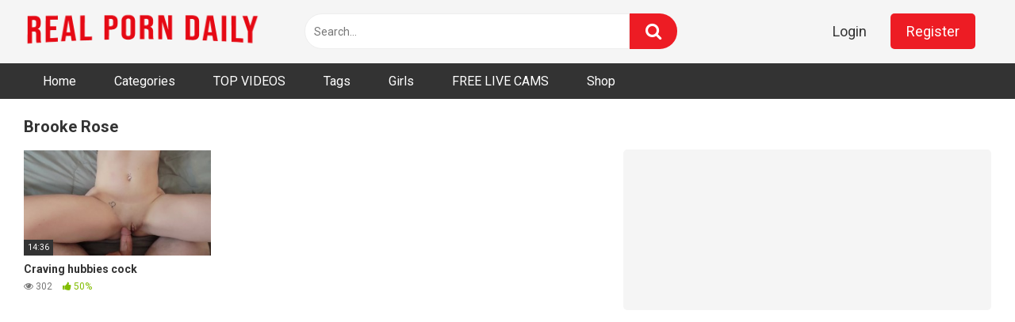

--- FILE ---
content_type: text/html; charset=UTF-8
request_url: https://realporndaily.com/actor/brooke-rose/
body_size: 16696
content:
<!DOCTYPE html>


<html lang="en-US">
<head>
<meta charset="UTF-8">
<meta content='width=device-width, initial-scale=1.0, maximum-scale=1.0, user-scalable=0' name='viewport' />
<link rel="profile" href="https://gmpg.org/xfn/11">
<link rel="icon" href="https://realporndaily.com/wp-content/uploads/2019/06/favicon.ico">

<!-- Meta social networks -->

<!-- Temp Style -->


<style>
	.post-thumbnail {
		aspect-ratio: 16/9;
	}
	.post-thumbnail video,
	.post-thumbnail img {
		object-fit: cover;
	}

		body.custom-background {
		background-image: url();
		background-color: #181818!important;
		background-repeat: repeat;
		background-attachment: fixed;
	}
	.site-title a {
		font-family: Open Sans;
		font-size: 36px;
	}
	.site-branding .logo img {
		max-width: 300px;
		max-height: 120px;
		margin-top: 0px;
		margin-left: 0px;
	}
	a,
	.site-title a i,
	.thumb-block:hover span.title,
	.categories-list .thumb-block:hover .entry-header .cat-title:before,
	.required,
	.post-like a:hover i,
	.top-bar i:hover,
	.menu-toggle i,
	.main-navigation.toggled li:hover > a,
	.main-navigation.toggled li.focus > a,
	.main-navigation.toggled li.current_page_item > a,
	.main-navigation.toggled li.current-menu-item > a,
	#filters .filters-select:after,
	.top-bar .membership a i,
	.thumb-block:hover .photos-count i,
	.aside-filters span:hover a,
	.aside-filters span:hover a i,
	.filters a.active,
	.filters a:hover,
	.archive-aside a:hover,
	#video-links a:hover,
	#video-links a:hover i,
	.video-share .video-share-url a#clickme:hover,
	a#show-sharing-buttons.active,
	a#show-sharing-buttons.active i,
	.morelink:hover,
	.morelink:hover i,
	.footer-menu-container a:hover,
	.categories-list .thumb-block:hover .entry-header span,
	.tags-letter-block .tag-items .tag-item a:hover,
	.menu-toggle-open,
	.search-open {
		color: #ed1c24;
	}
	button,
	.button,
	.btn,
	input[type="button"],
	input[type="reset"],
	input[type="submit"],
	.pagination ul li a.current,
	.pagination ul li a:hover,
	body #filters .label.secondary.active,
	.label.secondary:hover,
	.widget_categories ul li a:hover,
	a.tag-cloud-link:hover,
	.template-actors li a:hover,
	.rating-bar-meter,
	.vjs-play-progress,
	#filters .filters-options span:hover,
	.top-bar .social-share a:hover,
	.thumb-block:hover span.hd-video,
	.label:hover,
	.label:focus,
	.label:active,
	.mobile-pagination .pagination-nav span,
	.mobile-pagination .pagination-nav a {
		background-color: #ed1c24!important;
	}
	button:hover,
	.button:hover {
		background-color: lighten(#ed1c24,50%);
	}
	#video-tabs button.tab-link.active,
	.page-title,
	.page .entry-title,
	.comments-title,
	.comment-reply-title,
	input[type="text"]:focus,
	input[type="email"]:focus,
	input[type="url"]:focus,
	input[type="password"]:focus,
	input[type="search"]:focus,
	input[type="number"]:focus,
	input[type="tel"]:focus,
	input[type="range"]:focus,
	input[type="date"]:focus,
	input[type="month"]:focus,
	input[type="week"]:focus,
	input[type="time"]:focus,
	input[type="datetime"]:focus,
	input[type="datetime-local"]:focus,
	input[type="color"]:focus,
	textarea:focus,
	.filters a.active {
		border-color: #ed1c24!important;
	}
	ul li.current-menu-item a {
		border-bottom-color: #ed1c24!important;
	}
	.logo-watermark-img {
		max-width: px;
	}
	.video-js .vjs-big-play-button {
		background-color: #ed1c24!important;
		border-color: #ed1c24!important;
	}
</style>

<!-- Google Analytics -->
<!-- Global site tag (gtag.js) - Google Analytics -->
<script async src="https://www.googletagmanager.com/gtag/js?id=UA-143927291-1"></script>
<script>
  window.dataLayer = window.dataLayer || [];
  function gtag(){dataLayer.push(arguments);}
  gtag('js', new Date());

  gtag('config', 'UA-143927291-1');
</script>
<!-- Meta Verification -->
<meta name="hubtraffic-domain-validation"  content="232ae345b1e51859" />
<meta name="juicyads-site-verification" content="bb730600c06c56d5104bd3e26f009427">
<meta name="exoclick-site-verification" content="1d8bae6d627dcea6c8ab0a974f924ef2">
<meta name='robots' content='index, follow, max-image-preview:large, max-snippet:-1, max-video-preview:-1' />

	<!-- This site is optimized with the Yoast SEO plugin v26.6 - https://yoast.com/wordpress/plugins/seo/ -->
	<title>Brooke Rose | Real Porn Daily</title>
	<link rel="canonical" href="https://realporndaily.com/actor/brooke-rose/" />
	<meta property="og:locale" content="en_US" />
	<meta property="og:type" content="article" />
	<meta property="og:title" content="Brooke Rose Full Amateur Videos - Real Porn Daily" />
	<meta property="og:url" content="https://realporndaily.com/actor/brooke-rose/" />
	<meta property="og:site_name" content="Real Porn Daily" />
	<meta name="twitter:card" content="summary_large_image" />
	<script type="application/ld+json" class="yoast-schema-graph">{"@context":"https://schema.org","@graph":[{"@type":"CollectionPage","@id":"https://realporndaily.com/actor/brooke-rose/","url":"https://realporndaily.com/actor/brooke-rose/","name":"Brooke Rose Full Amateur Videos - Real Porn Daily","isPartOf":{"@id":"https://realporndaily.com/#website"},"primaryImageOfPage":{"@id":"https://realporndaily.com/actor/brooke-rose/#primaryimage"},"image":{"@id":"https://realporndaily.com/actor/brooke-rose/#primaryimage"},"thumbnailUrl":"https://realporndaily.com/wp-content/uploads/2021/12/craving-hubbies-cock.jpg","breadcrumb":{"@id":"https://realporndaily.com/actor/brooke-rose/#breadcrumb"},"inLanguage":"en-US"},{"@type":"ImageObject","inLanguage":"en-US","@id":"https://realporndaily.com/actor/brooke-rose/#primaryimage","url":"https://realporndaily.com/wp-content/uploads/2021/12/craving-hubbies-cock.jpg","contentUrl":"https://realporndaily.com/wp-content/uploads/2021/12/craving-hubbies-cock.jpg","width":320,"height":240},{"@type":"BreadcrumbList","@id":"https://realporndaily.com/actor/brooke-rose/#breadcrumb","itemListElement":[{"@type":"ListItem","position":1,"name":"Home","item":"https://realporndaily.com/"},{"@type":"ListItem","position":2,"name":"Brooke Rose"}]},{"@type":"WebSite","@id":"https://realporndaily.com/#website","url":"https://realporndaily.com/","name":"Real Porn Daily","description":"Amateur Porn Videos","potentialAction":[{"@type":"SearchAction","target":{"@type":"EntryPoint","urlTemplate":"https://realporndaily.com/?s={search_term_string}"},"query-input":{"@type":"PropertyValueSpecification","valueRequired":true,"valueName":"search_term_string"}}],"inLanguage":"en-US"}]}</script>
	<!-- / Yoast SEO plugin. -->


<link rel='dns-prefetch' href='//fonts.googleapis.com' />
<link rel="alternate" type="application/rss+xml" title="Real Porn Daily &raquo; Feed" href="https://realporndaily.com/feed/" />
<link rel="alternate" type="application/rss+xml" title="Real Porn Daily &raquo; Comments Feed" href="https://realporndaily.com/comments/feed/" />
<link rel="alternate" type="application/rss+xml" title="Real Porn Daily &raquo; Brooke Rose Video Actor Feed" href="https://realporndaily.com/actor/brooke-rose/feed/" />
<style id='wp-img-auto-sizes-contain-inline-css' type='text/css'>
img:is([sizes=auto i],[sizes^="auto," i]){contain-intrinsic-size:3000px 1500px}
/*# sourceURL=wp-img-auto-sizes-contain-inline-css */
</style>
<style id='wp-emoji-styles-inline-css' type='text/css'>

	img.wp-smiley, img.emoji {
		display: inline !important;
		border: none !important;
		box-shadow: none !important;
		height: 1em !important;
		width: 1em !important;
		margin: 0 0.07em !important;
		vertical-align: -0.1em !important;
		background: none !important;
		padding: 0 !important;
	}
/*# sourceURL=wp-emoji-styles-inline-css */
</style>
<style id='wp-block-library-inline-css' type='text/css'>
:root{--wp-block-synced-color:#7a00df;--wp-block-synced-color--rgb:122,0,223;--wp-bound-block-color:var(--wp-block-synced-color);--wp-editor-canvas-background:#ddd;--wp-admin-theme-color:#007cba;--wp-admin-theme-color--rgb:0,124,186;--wp-admin-theme-color-darker-10:#006ba1;--wp-admin-theme-color-darker-10--rgb:0,107,160.5;--wp-admin-theme-color-darker-20:#005a87;--wp-admin-theme-color-darker-20--rgb:0,90,135;--wp-admin-border-width-focus:2px}@media (min-resolution:192dpi){:root{--wp-admin-border-width-focus:1.5px}}.wp-element-button{cursor:pointer}:root .has-very-light-gray-background-color{background-color:#eee}:root .has-very-dark-gray-background-color{background-color:#313131}:root .has-very-light-gray-color{color:#eee}:root .has-very-dark-gray-color{color:#313131}:root .has-vivid-green-cyan-to-vivid-cyan-blue-gradient-background{background:linear-gradient(135deg,#00d084,#0693e3)}:root .has-purple-crush-gradient-background{background:linear-gradient(135deg,#34e2e4,#4721fb 50%,#ab1dfe)}:root .has-hazy-dawn-gradient-background{background:linear-gradient(135deg,#faaca8,#dad0ec)}:root .has-subdued-olive-gradient-background{background:linear-gradient(135deg,#fafae1,#67a671)}:root .has-atomic-cream-gradient-background{background:linear-gradient(135deg,#fdd79a,#004a59)}:root .has-nightshade-gradient-background{background:linear-gradient(135deg,#330968,#31cdcf)}:root .has-midnight-gradient-background{background:linear-gradient(135deg,#020381,#2874fc)}:root{--wp--preset--font-size--normal:16px;--wp--preset--font-size--huge:42px}.has-regular-font-size{font-size:1em}.has-larger-font-size{font-size:2.625em}.has-normal-font-size{font-size:var(--wp--preset--font-size--normal)}.has-huge-font-size{font-size:var(--wp--preset--font-size--huge)}.has-text-align-center{text-align:center}.has-text-align-left{text-align:left}.has-text-align-right{text-align:right}.has-fit-text{white-space:nowrap!important}#end-resizable-editor-section{display:none}.aligncenter{clear:both}.items-justified-left{justify-content:flex-start}.items-justified-center{justify-content:center}.items-justified-right{justify-content:flex-end}.items-justified-space-between{justify-content:space-between}.screen-reader-text{border:0;clip-path:inset(50%);height:1px;margin:-1px;overflow:hidden;padding:0;position:absolute;width:1px;word-wrap:normal!important}.screen-reader-text:focus{background-color:#ddd;clip-path:none;color:#444;display:block;font-size:1em;height:auto;left:5px;line-height:normal;padding:15px 23px 14px;text-decoration:none;top:5px;width:auto;z-index:100000}html :where(.has-border-color){border-style:solid}html :where([style*=border-top-color]){border-top-style:solid}html :where([style*=border-right-color]){border-right-style:solid}html :where([style*=border-bottom-color]){border-bottom-style:solid}html :where([style*=border-left-color]){border-left-style:solid}html :where([style*=border-width]){border-style:solid}html :where([style*=border-top-width]){border-top-style:solid}html :where([style*=border-right-width]){border-right-style:solid}html :where([style*=border-bottom-width]){border-bottom-style:solid}html :where([style*=border-left-width]){border-left-style:solid}html :where(img[class*=wp-image-]){height:auto;max-width:100%}:where(figure){margin:0 0 1em}html :where(.is-position-sticky){--wp-admin--admin-bar--position-offset:var(--wp-admin--admin-bar--height,0px)}@media screen and (max-width:600px){html :where(.is-position-sticky){--wp-admin--admin-bar--position-offset:0px}}

/*# sourceURL=wp-block-library-inline-css */
</style><style id='global-styles-inline-css' type='text/css'>
:root{--wp--preset--aspect-ratio--square: 1;--wp--preset--aspect-ratio--4-3: 4/3;--wp--preset--aspect-ratio--3-4: 3/4;--wp--preset--aspect-ratio--3-2: 3/2;--wp--preset--aspect-ratio--2-3: 2/3;--wp--preset--aspect-ratio--16-9: 16/9;--wp--preset--aspect-ratio--9-16: 9/16;--wp--preset--color--black: #000000;--wp--preset--color--cyan-bluish-gray: #abb8c3;--wp--preset--color--white: #ffffff;--wp--preset--color--pale-pink: #f78da7;--wp--preset--color--vivid-red: #cf2e2e;--wp--preset--color--luminous-vivid-orange: #ff6900;--wp--preset--color--luminous-vivid-amber: #fcb900;--wp--preset--color--light-green-cyan: #7bdcb5;--wp--preset--color--vivid-green-cyan: #00d084;--wp--preset--color--pale-cyan-blue: #8ed1fc;--wp--preset--color--vivid-cyan-blue: #0693e3;--wp--preset--color--vivid-purple: #9b51e0;--wp--preset--gradient--vivid-cyan-blue-to-vivid-purple: linear-gradient(135deg,rgb(6,147,227) 0%,rgb(155,81,224) 100%);--wp--preset--gradient--light-green-cyan-to-vivid-green-cyan: linear-gradient(135deg,rgb(122,220,180) 0%,rgb(0,208,130) 100%);--wp--preset--gradient--luminous-vivid-amber-to-luminous-vivid-orange: linear-gradient(135deg,rgb(252,185,0) 0%,rgb(255,105,0) 100%);--wp--preset--gradient--luminous-vivid-orange-to-vivid-red: linear-gradient(135deg,rgb(255,105,0) 0%,rgb(207,46,46) 100%);--wp--preset--gradient--very-light-gray-to-cyan-bluish-gray: linear-gradient(135deg,rgb(238,238,238) 0%,rgb(169,184,195) 100%);--wp--preset--gradient--cool-to-warm-spectrum: linear-gradient(135deg,rgb(74,234,220) 0%,rgb(151,120,209) 20%,rgb(207,42,186) 40%,rgb(238,44,130) 60%,rgb(251,105,98) 80%,rgb(254,248,76) 100%);--wp--preset--gradient--blush-light-purple: linear-gradient(135deg,rgb(255,206,236) 0%,rgb(152,150,240) 100%);--wp--preset--gradient--blush-bordeaux: linear-gradient(135deg,rgb(254,205,165) 0%,rgb(254,45,45) 50%,rgb(107,0,62) 100%);--wp--preset--gradient--luminous-dusk: linear-gradient(135deg,rgb(255,203,112) 0%,rgb(199,81,192) 50%,rgb(65,88,208) 100%);--wp--preset--gradient--pale-ocean: linear-gradient(135deg,rgb(255,245,203) 0%,rgb(182,227,212) 50%,rgb(51,167,181) 100%);--wp--preset--gradient--electric-grass: linear-gradient(135deg,rgb(202,248,128) 0%,rgb(113,206,126) 100%);--wp--preset--gradient--midnight: linear-gradient(135deg,rgb(2,3,129) 0%,rgb(40,116,252) 100%);--wp--preset--font-size--small: 13px;--wp--preset--font-size--medium: 20px;--wp--preset--font-size--large: 36px;--wp--preset--font-size--x-large: 42px;--wp--preset--spacing--20: 0.44rem;--wp--preset--spacing--30: 0.67rem;--wp--preset--spacing--40: 1rem;--wp--preset--spacing--50: 1.5rem;--wp--preset--spacing--60: 2.25rem;--wp--preset--spacing--70: 3.38rem;--wp--preset--spacing--80: 5.06rem;--wp--preset--shadow--natural: 6px 6px 9px rgba(0, 0, 0, 0.2);--wp--preset--shadow--deep: 12px 12px 50px rgba(0, 0, 0, 0.4);--wp--preset--shadow--sharp: 6px 6px 0px rgba(0, 0, 0, 0.2);--wp--preset--shadow--outlined: 6px 6px 0px -3px rgb(255, 255, 255), 6px 6px rgb(0, 0, 0);--wp--preset--shadow--crisp: 6px 6px 0px rgb(0, 0, 0);}:where(.is-layout-flex){gap: 0.5em;}:where(.is-layout-grid){gap: 0.5em;}body .is-layout-flex{display: flex;}.is-layout-flex{flex-wrap: wrap;align-items: center;}.is-layout-flex > :is(*, div){margin: 0;}body .is-layout-grid{display: grid;}.is-layout-grid > :is(*, div){margin: 0;}:where(.wp-block-columns.is-layout-flex){gap: 2em;}:where(.wp-block-columns.is-layout-grid){gap: 2em;}:where(.wp-block-post-template.is-layout-flex){gap: 1.25em;}:where(.wp-block-post-template.is-layout-grid){gap: 1.25em;}.has-black-color{color: var(--wp--preset--color--black) !important;}.has-cyan-bluish-gray-color{color: var(--wp--preset--color--cyan-bluish-gray) !important;}.has-white-color{color: var(--wp--preset--color--white) !important;}.has-pale-pink-color{color: var(--wp--preset--color--pale-pink) !important;}.has-vivid-red-color{color: var(--wp--preset--color--vivid-red) !important;}.has-luminous-vivid-orange-color{color: var(--wp--preset--color--luminous-vivid-orange) !important;}.has-luminous-vivid-amber-color{color: var(--wp--preset--color--luminous-vivid-amber) !important;}.has-light-green-cyan-color{color: var(--wp--preset--color--light-green-cyan) !important;}.has-vivid-green-cyan-color{color: var(--wp--preset--color--vivid-green-cyan) !important;}.has-pale-cyan-blue-color{color: var(--wp--preset--color--pale-cyan-blue) !important;}.has-vivid-cyan-blue-color{color: var(--wp--preset--color--vivid-cyan-blue) !important;}.has-vivid-purple-color{color: var(--wp--preset--color--vivid-purple) !important;}.has-black-background-color{background-color: var(--wp--preset--color--black) !important;}.has-cyan-bluish-gray-background-color{background-color: var(--wp--preset--color--cyan-bluish-gray) !important;}.has-white-background-color{background-color: var(--wp--preset--color--white) !important;}.has-pale-pink-background-color{background-color: var(--wp--preset--color--pale-pink) !important;}.has-vivid-red-background-color{background-color: var(--wp--preset--color--vivid-red) !important;}.has-luminous-vivid-orange-background-color{background-color: var(--wp--preset--color--luminous-vivid-orange) !important;}.has-luminous-vivid-amber-background-color{background-color: var(--wp--preset--color--luminous-vivid-amber) !important;}.has-light-green-cyan-background-color{background-color: var(--wp--preset--color--light-green-cyan) !important;}.has-vivid-green-cyan-background-color{background-color: var(--wp--preset--color--vivid-green-cyan) !important;}.has-pale-cyan-blue-background-color{background-color: var(--wp--preset--color--pale-cyan-blue) !important;}.has-vivid-cyan-blue-background-color{background-color: var(--wp--preset--color--vivid-cyan-blue) !important;}.has-vivid-purple-background-color{background-color: var(--wp--preset--color--vivid-purple) !important;}.has-black-border-color{border-color: var(--wp--preset--color--black) !important;}.has-cyan-bluish-gray-border-color{border-color: var(--wp--preset--color--cyan-bluish-gray) !important;}.has-white-border-color{border-color: var(--wp--preset--color--white) !important;}.has-pale-pink-border-color{border-color: var(--wp--preset--color--pale-pink) !important;}.has-vivid-red-border-color{border-color: var(--wp--preset--color--vivid-red) !important;}.has-luminous-vivid-orange-border-color{border-color: var(--wp--preset--color--luminous-vivid-orange) !important;}.has-luminous-vivid-amber-border-color{border-color: var(--wp--preset--color--luminous-vivid-amber) !important;}.has-light-green-cyan-border-color{border-color: var(--wp--preset--color--light-green-cyan) !important;}.has-vivid-green-cyan-border-color{border-color: var(--wp--preset--color--vivid-green-cyan) !important;}.has-pale-cyan-blue-border-color{border-color: var(--wp--preset--color--pale-cyan-blue) !important;}.has-vivid-cyan-blue-border-color{border-color: var(--wp--preset--color--vivid-cyan-blue) !important;}.has-vivid-purple-border-color{border-color: var(--wp--preset--color--vivid-purple) !important;}.has-vivid-cyan-blue-to-vivid-purple-gradient-background{background: var(--wp--preset--gradient--vivid-cyan-blue-to-vivid-purple) !important;}.has-light-green-cyan-to-vivid-green-cyan-gradient-background{background: var(--wp--preset--gradient--light-green-cyan-to-vivid-green-cyan) !important;}.has-luminous-vivid-amber-to-luminous-vivid-orange-gradient-background{background: var(--wp--preset--gradient--luminous-vivid-amber-to-luminous-vivid-orange) !important;}.has-luminous-vivid-orange-to-vivid-red-gradient-background{background: var(--wp--preset--gradient--luminous-vivid-orange-to-vivid-red) !important;}.has-very-light-gray-to-cyan-bluish-gray-gradient-background{background: var(--wp--preset--gradient--very-light-gray-to-cyan-bluish-gray) !important;}.has-cool-to-warm-spectrum-gradient-background{background: var(--wp--preset--gradient--cool-to-warm-spectrum) !important;}.has-blush-light-purple-gradient-background{background: var(--wp--preset--gradient--blush-light-purple) !important;}.has-blush-bordeaux-gradient-background{background: var(--wp--preset--gradient--blush-bordeaux) !important;}.has-luminous-dusk-gradient-background{background: var(--wp--preset--gradient--luminous-dusk) !important;}.has-pale-ocean-gradient-background{background: var(--wp--preset--gradient--pale-ocean) !important;}.has-electric-grass-gradient-background{background: var(--wp--preset--gradient--electric-grass) !important;}.has-midnight-gradient-background{background: var(--wp--preset--gradient--midnight) !important;}.has-small-font-size{font-size: var(--wp--preset--font-size--small) !important;}.has-medium-font-size{font-size: var(--wp--preset--font-size--medium) !important;}.has-large-font-size{font-size: var(--wp--preset--font-size--large) !important;}.has-x-large-font-size{font-size: var(--wp--preset--font-size--x-large) !important;}
/*# sourceURL=global-styles-inline-css */
</style>

<style id='classic-theme-styles-inline-css' type='text/css'>
/*! This file is auto-generated */
.wp-block-button__link{color:#fff;background-color:#32373c;border-radius:9999px;box-shadow:none;text-decoration:none;padding:calc(.667em + 2px) calc(1.333em + 2px);font-size:1.125em}.wp-block-file__button{background:#32373c;color:#fff;text-decoration:none}
/*# sourceURL=/wp-includes/css/classic-themes.min.css */
</style>
<link rel='stylesheet' id='plugincams-shortcodes-css' href='https://realporndaily.com/wp-content/plugins/plugincams/includes/../assets/css/plugincams-shortcodes.css?ver=1.3' type='text/css' media='all' />
<link rel='stylesheet' id='wpst-font-awesome-css' href='https://realporndaily.com/wp-content/themes/ultimatube/assets/stylesheets/font-awesome/css/font-awesome.min.css?ver=4.7.0' type='text/css' media='all' />
<link rel='stylesheet' id='wpst-style-css' href='https://realporndaily.com/wp-content/themes/ultimatube/style.css?ver=1.5.2.1764888893' type='text/css' media='all' />
<link rel='stylesheet' id='wpst-roboto-font-css' href='https://fonts.googleapis.com/css?family=Roboto%3A400%2C700&#038;ver=1.5.2' type='text/css' media='all' />
<style id='pc-webcam-widget-fix-inline-css' type='text/css'>
[id^="widget_videos_block"], .widget_videos_block { /* contexto del widget */ }
[id^="widget_videos_block"] .post-thumbnail .duration,
.widget_videos_block .post-thumbnail .duration{
  display: inline-flex;
  align-items: center;
  gap: 6px;
  white-space: nowrap;    /* evita que la bandera baje y se salga */
  line-height: 1;
}
[id^="widget_videos_block"] .post-thumbnail .duration .pc-flag,
[id^="widget_videos_block"] .post-thumbnail .duration .pc-flag-wrap,
.widget_videos_block .post-thumbnail .duration .pc-flag,
.widget_videos_block .post-thumbnail .duration .pc-flag-wrap{
  display: inline-flex;
  align-items: center;
}
/*# sourceURL=pc-webcam-widget-fix-inline-css */
</style>
<script type="text/javascript" src="https://realporndaily.com/wp-includes/js/jquery/jquery.min.js?ver=3.7.1" id="jquery-core-js"></script>
<script type="text/javascript" src="https://realporndaily.com/wp-includes/js/jquery/jquery-migrate.min.js?ver=3.4.1" id="jquery-migrate-js"></script>
<link rel="https://api.w.org/" href="https://realporndaily.com/wp-json/" /><link rel="alternate" title="JSON" type="application/json" href="https://realporndaily.com/wp-json/wp/v2/actors/1170" /><link rel="EditURI" type="application/rsd+xml" title="RSD" href="https://realporndaily.com/xmlrpc.php?rsd" />
<meta name="generator" content="WordPress 6.9" />
<!-- Analytics by WP Statistics - https://wp-statistics.com -->
<style type="text/css" id="custom-background-css">
body.custom-background { background-color: #f7f7f7; }
</style>
	<style id="pcwf-fifu-direct">
  .bloglo-blog-entry-wrapper .post-thumb.entry-media.thumbnail{
    display:block!important;position:relative!important;overflow:hidden!important;opacity:1!important;visibility:visible!important
  }
  .bloglo-blog-entry-wrapper .post-thumb.entry-media.thumbnail > a.entry-image-link{
    display:block!important;position:relative!important;line-height:0!important
  }
  .bloglo-blog-entry-wrapper .post-thumb.entry-media.thumbnail img.wp-post-image{
    display:block!important;max-width:100%!important;height:auto!important;opacity:1!important;visibility:visible!important;z-index:1!important
  }
  img.lazyload, img.lazyloading{opacity:1!important;visibility:visible!important}
  .has-post-thumbnail img.wp-post-image{opacity:1!important;visibility:visible!important}
</style>
<style id="pcwf-fifu-cssfix">
.bloglo-blog-entry-wrapper.bloglo-thumb-left .post-thumb.entry-media.thumbnail{
  position:relative!important;display:block!important;aspect-ratio:16/9!important;width:100%!important;max-width:100%!important;overflow:hidden!important;opacity:1!important;visibility:visible!important
}
@supports not (aspect-ratio: 1/1){
  .bloglo-blog-entry-wrapper.bloglo-thumb-left .post-thumb.entry-media.thumbnail{min-height:180px!important}
}
.bloglo-blog-entry-wrapper.bloglo-thumb-left .post-thumb.entry-media.thumbnail > a.entry-image-link{
  position:absolute!important;inset:0!important;display:block!important
}
.bloglo-bloglo-blog-entry-wrapper.bloglo-thumb-left .post-thumb.entry-media.thumbnail img.wp-post-image{
  position:absolute!important;inset:0!important;width:100%!important;height:100%!important;object-fit:cover!important;display:block!important;opacity:1!important;visibility:visible!important;z-index:1!important
}
img.lazyload, img.lazyloading{opacity:1!important;visibility:visible!important}
.has-post-thumbnail img.wp-post-image{opacity:1!important;visibility:visible!important}
</style>
</head>  <body  class="archive tax-actors term-brooke-rose term-1170 custom-background wp-theme-ultimatube hfeed">  <div id="page"> 	<a class="skip-link screen-reader-text" href="#content">Skip to content</a>  	<div class="header row"> 		<div class="site-branding"> 			<div class="logo"> 									<a href="https://realporndaily.com/" rel="home" title="Real Porn Daily"><img src="https://realporndaily.com/wp-content/uploads/2022/02/logo-flix.png" alt="Real Porn Daily"></a> 				 							</div> 		</div><!-- .site-branding --> 		 		<div class="search-menu-mobile"> 	<div class="header-search-mobile"> 		<i class="fa fa-search"></i>     	</div>	 	<div id="menu-toggle"> 		<i class="fa fa-bars"></i> 	</div> </div>  <div class="header-search"> 	<form method="get" id="searchform" action="https://realporndaily.com/">         					<input class="input-group-field" value="Search..." name="s" id="s" onfocus="if (this.value == 'Search...') {this.value = '';}" onblur="if (this.value == '') {this.value = 'Search...';}" type="text" /> 				 		<input class="fa-input" type="submit" id="searchsubmit" value="&#xf002;" />         	</form> </div> 		<nav id="site-navigation" class="main-navigation" role="navigation"> 							<div class="membership">                                                           					                         						<span class="login"><a href="#wpst-login">Login</a></span>                         						<span class="login"><a class="button" href="#wpst-register">Register</a></span> 									</div> 						<div id="head-mobile"></div> 			<div class="button-nav"></div>			 			<ul id="menu-main-menu" class="menu"><li id="menu-item-12" class="menu-item menu-item-type-custom menu-item-object-custom menu-item-home menu-item-12"><a href="https://realporndaily.com">Home</a></li> <li id="menu-item-5516" class="menu-item menu-item-type-post_type menu-item-object-page menu-item-5516"><a href="https://realporndaily.com/categories/">Categories</a></li> <li id="menu-item-4540" class="menu-item menu-item-type-custom menu-item-object-custom menu-item-4540"><a href="https://realporndaily.com/?filter=popular">TOP VIDEOS</a></li> <li id="menu-item-14" class="menu-item menu-item-type-post_type menu-item-object-page menu-item-14"><a href="https://realporndaily.com/tags/">Tags</a></li> <li id="menu-item-15" class="menu-item menu-item-type-post_type menu-item-object-page menu-item-15"><a href="https://realporndaily.com/actors/">Girls</a></li> <li id="menu-item-5188" class="menu-item menu-item-type-custom menu-item-object-custom menu-item-5188"><a href="https://realporndaily.com/live-cams/">FREE LIVE CAMS</a></li> <li id="menu-item-8078" class="menu-item menu-item-type-custom menu-item-object-custom menu-item-8078"><a href="http://sinfulselections.com/">Shop</a></li> </ul>		</nav> 	</div> 	<div class="clear"></div>   			<div class="happy-header-mobile"> 			<!-- JuicyAds v3.0 -->  <script type="text/javascript" data-cfasync="false" async src="https://adserver.juicyads.com/js/jads.js"></script>  <ins id="780559" data-width="300" data-height="100"></ins>  <script type="text/javascript" data-cfasync="false" async>(adsbyjuicy = window.adsbyjuicy || []).push({'adzone':780559});</script>  <!--JuicyAds END-->		</div>		 	 	<div id="content" class="site-content row"> 	<div id="primary" class="content-area"> 		<main id="main" class="site-main" role="main"> 						<div class="archive-content clearfix-after"> 									<header class="page-header"> 						<h1 class="widget-title">Brooke Rose</h1>					</header> 										<div class="video-list-content  											with-happy">						 						<div class="videos-list">						 							 <article data-video-id="video_1" data-main-thumb="https://realporndaily.com/wp-content/uploads/2021/12/craving-hubbies-cock.jpg" data-thumbs="https://ei.phncdn.com/videos/202111/25/398658501/original/(m=eaf8Ggaaaa)(mh=DY67dYy1sudJtMOK)1.jpg,https://ei.phncdn.com/videos/202111/25/398658501/original/(m=eaf8Ggaaaa)(mh=DY67dYy1sudJtMOK)2.jpg,https://ei.phncdn.com/videos/202111/25/398658501/original/(m=eaf8Ggaaaa)(mh=DY67dYy1sudJtMOK)3.jpg,https://ei.phncdn.com/videos/202111/25/398658501/original/(m=eaf8Ggaaaa)(mh=DY67dYy1sudJtMOK)4.jpg,https://ei.phncdn.com/videos/202111/25/398658501/original/(m=eaf8Ggaaaa)(mh=DY67dYy1sudJtMOK)5.jpg,https://ei.phncdn.com/videos/202111/25/398658501/original/(m=eaf8Ggaaaa)(mh=DY67dYy1sudJtMOK)6.jpg,https://ei.phncdn.com/videos/202111/25/398658501/original/(m=eaf8Ggaaaa)(mh=DY67dYy1sudJtMOK)7.jpg,https://ei.phncdn.com/videos/202111/25/398658501/original/(m=eaf8Ggaaaa)(mh=DY67dYy1sudJtMOK)8.jpg,https://ei.phncdn.com/videos/202111/25/398658501/original/(m=eaf8Ggaaaa)(mh=DY67dYy1sudJtMOK)9.jpg,https://ei.phncdn.com/videos/202111/25/398658501/original/(m=eaf8Ggaaaa)(mh=DY67dYy1sudJtMOK)10.jpg,https://ei.phncdn.com/videos/202111/25/398658501/original/(m=eaf8Ggaaaa)(mh=DY67dYy1sudJtMOK)11.jpg,https://ei.phncdn.com/videos/202111/25/398658501/original/(m=eaf8Ggaaaa)(mh=DY67dYy1sudJtMOK)12.jpg,https://ei.phncdn.com/videos/202111/25/398658501/original/(m=eaf8Ggaaaa)(mh=DY67dYy1sudJtMOK)13.jpg,https://ei.phncdn.com/videos/202111/25/398658501/original/(m=eaf8Ggaaaa)(mh=DY67dYy1sudJtMOK)14.jpg,https://ei.phncdn.com/videos/202111/25/398658501/original/(m=eaf8Ggaaaa)(mh=DY67dYy1sudJtMOK)15.jpg,https://ei.phncdn.com/videos/202111/25/398658501/original/(m=eaf8Ggaaaa)(mh=DY67dYy1sudJtMOK)16.jpg" class="thumb-block video-preview-item full-width post-4785 post type-post status-publish format-video has-post-thumbnail hentry category-hardcore tag-big-cock tag-blowjob tag-brunette tag-cumshot tag-doggystyle tag-facial tag-hardcore tag-horny tag-missionary tag-orgasm tag-pawg tag-reverse-cowgirl tag-sex tag-shaved-pussy tag-wife post_format-post-format-video actors-brooke-rose" data-post-id="4785"> 	<a href="https://realporndaily.com/craving-hubbies-cock/" title="Craving hubbies cock"> 		<div class="post-thumbnail"> 			 			<div class="post-thumbnail-container"><img class="video-main-thumb" width="300" height="168.75" src="https://realporndaily.com/wp-content/uploads/2021/12/craving-hubbies-cock.jpg" alt="Craving hubbies cock"></div>			<div class="video-overlay"></div>  						<span class="duration">14:36</span>		</div> 		<header class="entry-header"> 			<span class="title">Craving hubbies cock</span> 							<div class="under-thumb"> 					<span class="views"><i class="fa fa-eye"></i> 302</span>					<span class="rating"><i class="fa fa-thumbs-up"></i> 50%</span>				</div> 					</header> 	</a> </article> 						</div> 													<div class="video-archive-ad"> 								<script async type="application/javascript" src="https://a.realsrv.com/ad-provider.js"></script>    <ins class="adsbyexoclick" data-zoneid="4805446"></ins>    <script>(AdProvider = window.AdProvider || []).push({"serve": {}});</script>							</div> 											</div> 								</div> 		</main><!-- #main -->		 	</div><!-- #primary --> 		<div class="clear"></div>  					<div class="happy-footer"> 				<script async type="application/javascript" src="https://a.realsrv.com/ad-provider.js"></script>    <ins class="adsbyexoclick" data-zoneid="4791040"></ins>    <script>(AdProvider = window.AdProvider || []).push({"serve": {}});</script>			</div> 							<div class="happy-footer-mobile"> 				<script async type="application/javascript" src="https://a.realsrv.com/ad-provider.js"></script>    <ins class="adsbyexoclick" data-zoneid="4778644"></ins>    <script>(AdProvider = window.AdProvider || []).push({"serve": {}});</script>			</div> 				 					<div class="footer-widget-zone">	 				<div class="row">				 					<div class="four-columns-footer"> 						<section id="simple-links-2" class="widget sl-links-main"><h2 class="widget-title">Friends</h2><ul class="simple-links-list simple-links-2-list" id="simple-links-2-list"><li class="simple-links-item simple-links-widget-item" id="link-285"><a href="https://www.virtualpornreport.com/" title="">VR Porn Reviews</a></li><li class="simple-links-item simple-links-widget-item" id="link-2206"><a href="http://privatemilfpics.com/" title="" target="_blank" >Private MILF Pics</a></li><li class="simple-links-item simple-links-widget-item" id="link-2862"><a href="https://www.myfapcam.com/" title="" target="_blank" >My Fap Cam</a></li><li class="simple-links-item simple-links-widget-item" id="link-15153"><a href="http://www.18onlygirls.club/" title="" target="_blank" >18 Only Girls</a></li><li class="simple-links-item simple-links-widget-item" id="link-15426"><a href="https://www.bannedchicks.net/" title="" target="_blank" >Banned Chicks</a></li><li class="simple-links-item simple-links-widget-item" id="link-15788"><a href="https://www.theporncollection.com/categories/tubes.html" title="" target="_blank" >ThePornCollection</a></li><li class="simple-links-item simple-links-widget-item" id="link-16600"><a href="https://teen-facials.com/" title="" target="_blank" >Teen Facial Compilations</a></li><li class="simple-links-item simple-links-widget-item" id="link-16602"><a href="https://mrporn.xxx/" title="" target="_blank" >Mr. Porn XXX Reviews</a></li><li class="simple-links-item simple-links-widget-item" id="link-16609"><a href="https://spankbangxom.com/" title="" target="_blank" >SpankBang</a></li><li class="simple-links-item simple-links-widget-item" id="link-16611"><a href="http://www.best-boobs.com/channels/2/best-boobs-pornstars/" title="" target="_blank" >Best bOObs Pornstar</a></li><li class="simple-links-item simple-links-widget-item" id="link-16613"><a href="http://xxlhardcoresex.net/" title="" target="_blank" >Harcoresex Porn Tube</a></li><li class="simple-links-item simple-links-widget-item" id="link-16619"><a href="https://www.18porn.sex/" title="" target="_blank" >18 Porn</a></li><li class="simple-links-item simple-links-widget-item" id="link-16622"><a href="https://milfsly.com/" title="" target="_blank" >milfsly</a></li><li class="simple-links-item simple-links-widget-item" id="link-16624"><a href="https://www.paysitesreviews.net/" title="" target="_blank" >Porn Paysite Reviews</a></li></ul><!-- End .simple-links-list --></section>					</div>					 				</div> 			</div> 		 		<footer id="colophon" class="site-footer" role="contentinfo"> 			 							<div class="site-info"> 					Copyright &copy; 2022 Real Porn Daily. All rights reserved. Powered by <a href="https://www.wp-script.com/?ref=30247">WP-Script</a>				</div> 			 							<div class="social-share">                    																<a href="https://twitter.com/RealPornDaily" target="_blank"><i class="fa fa-twitter"></i></a> 																													</div> 					</footer><!-- #colophon --> 	</div><!-- #content -->	 </div><!-- #page -->  <a class="button" href="#" id="back-to-top" title="Back to top"><i class="fa fa-chevron-up"></i></a>  <script type="speculationrules">
{"prefetch":[{"source":"document","where":{"and":[{"href_matches":"/*"},{"not":{"href_matches":["/wp-*.php","/wp-admin/*","/wp-content/uploads/*","/wp-content/*","/wp-content/plugins/*","/wp-content/themes/ultimatube/*","/*\\?(.+)"]}},{"not":{"selector_matches":"a[rel~=\"nofollow\"]"}},{"not":{"selector_matches":".no-prefetch, .no-prefetch a"}}]},"eagerness":"conservative"}]}
</script> 		<!-- Start of StatCounter Code --> 		<script>
			<!--
			var sc_project=13189972;
			var sc_security="c42a995e";
					</script>         <script type="text/javascript" src="https://www.statcounter.com/counter/counter.js" async></script> 		<noscript><div class="statcounter"><a title="web analytics" href="https://statcounter.com/"><img class="statcounter" src="https://c.statcounter.com/13189972/0/c42a995e/0/" alt="web analytics" /></a></div></noscript> 		<!-- End of StatCounter Code --> 		        <script>
        document.addEventListener('DOMContentLoaded', function () {
            const domains = ["chaturbate.com","bongacams.com","bngprm.com","stripchat.com","camsoda.com","amateur.tv","xlovecam.com","livejasmin.com","ptcdw.com","cam4.com","streamate.com","www.myfapcam.com","streamcamz.com"];
            document.querySelectorAll('a[href]').forEach(function (a) {
                try {
                    const url = new URL(a.href);
                    if (domains.some(domain => url.hostname === domain || url.hostname.endsWith('.' + domain))) {
                        a.setAttribute('target', '_blank');
                        a.setAttribute('rel', 'noopener noreferrer');
                    }
                } catch (e) {}
            });
        });
        </script>         		<div class="modal fade wpst-user-modal" id="wpst-user-modal" tabindex="-1" role="dialog" aria-hidden="true"> 			<div class="modal-dialog" data-active-tab=""> 				<div class="modal-content"> 					<div class="modal-body"> 					<a href="#" class="close" data-dismiss="modal" aria-label="Close"><i class="fa fa-remove"></i></a> 						<!-- Register form --> 						<div class="wpst-register">	 													  								<h3>Join Real Porn Daily</h3>									  								<form id="wpst_registration_form" action="https://realporndaily.com/" method="POST">  									<div class="form-field"> 										<label>Username</label> 										<input class="form-control input-lg required" name="wpst_user_login" type="text"/> 									</div> 									<div class="form-field"> 										<label for="wpst_user_email">Email</label> 										<input class="form-control input-lg required" name="wpst_user_email" id="wpst_user_email" type="email"/> 									</div> 									<div class="form-field"> 										<label for="wpst_user_pass">Password</label> 										<input class="form-control input-lg required" name="wpst_user_pass" type="password"/> 									</div> 																		<div class="form-field"> 										<input type="hidden" name="action" value="wpst_register_member"/> 										<button class="btn btn-theme btn-lg" data-loading-text="Loading..." type="submit">Sign up</button> 									</div> 									<input type="hidden" id="register-security" name="register-security" value="264345cdb7" /><input type="hidden" name="_wp_http_referer" value="/actor/brooke-rose/" />								</form> 								<div class="wpst-errors"></div> 													</div>  						<!-- Login form --> 						<div class="wpst-login">							  							<h3>Login to Real Porn Daily</h3> 						 							<form id="wpst_login_form" action="https://realporndaily.com/" method="post">  								<div class="form-field"> 									<label>Username</label> 									<input class="form-control input-lg required" name="wpst_user_login" type="text"/> 								</div> 								<div class="form-field"> 									<label for="wpst_user_pass">Password</label> 									<input class="form-control input-lg required" name="wpst_user_pass" id="wpst_user_pass" type="password"/> 								</div> 								<div class="form-field lost-password"> 									<input type="hidden" name="action" value="wpst_login_member"/> 									<button class="btn btn-theme btn-lg" data-loading-text="Loading..." type="submit">Login</button> <a class="alignright" href="#wpst-reset-password">Lost Password?</a> 								</div> 								<input type="hidden" id="login-security" name="login-security" value="264345cdb7" /><input type="hidden" name="_wp_http_referer" value="/actor/brooke-rose/" />							</form> 							<div class="wpst-errors"></div> 						</div>  						<!-- Lost Password form --> 						<div class="wpst-reset-password">							  							<h3>Reset Password</h3> 							<p>Enter the username or e-mail you used in your profile. A password reset link will be sent to you by email.</p> 						 							<form id="wpst_reset_password_form" action="https://realporndaily.com/" method="post"> 								<div class="form-field"> 									<label for="wpst_user_or_email">Username or E-mail</label> 									<input class="form-control input-lg required" name="wpst_user_or_email" id="wpst_user_or_email" type="text"/> 								</div> 								<div class="form-field"> 									<input type="hidden" name="action" value="wpst_reset_password"/> 									<button class="btn btn-theme btn-lg" data-loading-text="Loading..." type="submit">Get new password</button> 								</div> 								<input type="hidden" id="password-security" name="password-security" value="264345cdb7" /><input type="hidden" name="_wp_http_referer" value="/actor/brooke-rose/" />							</form> 							<div class="wpst-errors"></div> 						</div>  						<div class="wpst-loading"> 							<p><i class="fa fa-refresh fa-spin"></i><br>Loading...</p> 						</div> 					</div> 					<div class="modal-footer"> 						<span class="wpst-register-footer">Don&#039;t have an account? <a href="#wpst-register">Sign up</a></span> 						<span class="wpst-login-footer">Already have an account? <a href="#wpst-login">Login</a></span> 					</div>				 				</div> 			</div> 		</div> 		<script type="text/javascript" id="wpst-main-js-extra">
/* <![CDATA[ */
var wpst_ajax_var = {"url":"https://realporndaily.com/wp-admin/admin-ajax.php","nonce":"9695491f1a","ctpl_installed":"1","is_mobile":""};
var objectL10nMain = {"readmore":"Read more","close":"Close"};
var options = {"thumbnails_ratio":"16/9"};
//# sourceURL=wpst-main-js-extra
/* ]]> */
</script> <script type="text/javascript" src="https://realporndaily.com/wp-content/themes/ultimatube/assets/js/main.js?ver=1.5.2.1764888893" id="wpst-main-js"></script> <script type="text/javascript" src="https://realporndaily.com/wp-content/themes/ultimatube/assets/js/skip-link-focus-fix.js?ver=1.0.0" id="wpst-skip-link-focus-fix-js"></script> <script type="text/javascript" id="wp-statistics-tracker-js-extra">
/* <![CDATA[ */
var WP_Statistics_Tracker_Object = {"requestUrl":"https://realporndaily.com","ajaxUrl":"https://realporndaily.com/wp-admin/admin-ajax.php","hitParams":{"wp_statistics_hit":1,"source_type":"tax_actors","source_id":1170,"search_query":"","signature":"13fe2eef3df5f890a54e001ec38d7c9c","action":"wp_statistics_hit_record"},"option":{"dntEnabled":"","bypassAdBlockers":"1","consentIntegration":{"name":null,"status":[]},"isPreview":false,"userOnline":false,"trackAnonymously":false,"isWpConsentApiActive":false,"consentLevel":""},"isLegacyEventLoaded":"","customEventAjaxUrl":"https://realporndaily.com/wp-admin/admin-ajax.php?action=wp_statistics_custom_event&nonce=f25dc84d17","onlineParams":{"wp_statistics_hit":1,"source_type":"tax_actors","source_id":1170,"search_query":"","signature":"13fe2eef3df5f890a54e001ec38d7c9c","action":"wp_statistics_online_check"},"jsCheckTime":"60000"};
//# sourceURL=wp-statistics-tracker-js-extra
/* ]]> */
</script> <script type="text/javascript" src="https://realporndaily.com/?fc476c=679c393bc2.js&amp;ver=14.16" id="wp-statistics-tracker-js"></script> <script type="text/javascript" id="pcwf-hls-hover-imgattrs-js-after">
/* <![CDATA[ */
(function(){
  var hlsPromise=null;
  function loadHls(){
    if (window.Hls && window.Hls.isSupported) return Promise.resolve(window.Hls);
    if (hlsPromise) return hlsPromise;
    hlsPromise = new Promise(function(res,rej){
      var s=document.createElement('script');
      s.src='https://cdn.jsdelivr.net/npm/hls.js@latest';
      s.onload=function(){res(window.Hls||null)};
      s.onerror=rej; document.head.appendChild(s);
    });
    return hlsPromise;
  }
  function ensureWrapper(img){
    var p = img.parentElement;
    if (!p) return null;
    var style = getComputedStyle(p);
    if (style.position === 'static') p.style.position='relative';
    return p;
  }
  function ensureVideoOn(img){
    var wrap = ensureWrapper(img); if(!wrap) return null;
    var v = wrap.querySelector('video.pcwf-hls-over');
    if (!v){
      v = document.createElement('video');
      v.className = 'pcwf-hls-over';
      v.muted = true; v.autoplay = true; v.loop = true; v.playsInline = true; v.preload='auto';
      v.setAttribute('muted',''); v.setAttribute('playsinline',''); v.setAttribute('webkit-playsinline','');
      v.style.position='absolute'; v.style.inset='0'; v.style.width='100%'; v.style.height='100%';
      v.style.objectFit='cover'; v.style.borderRadius=getComputedStyle(img).borderRadius||'';
      v.style.display='none'; v.style.pointerEvents='none';
      wrap.appendChild(v);
    }
    return v;
  }
  function start(img){
    if (img.__pcwfPlaying) return;
    var url = img.getAttribute('data-hls'); if(!url) return;
    var v = ensureVideoOn(img); if(!v) return;

    if (v.canPlayType('application/vnd.apple.mpegurl')){
      v.src=url; v.style.display='block';
      v.addEventListener('canplay', function once(){ v.play().catch(function(){}); v.removeEventListener('canplay', once); }, {once:true});
      img.__pcwfPlaying = {v:v,hls:null};
      return;
    }

    loadHls().then(function(H){
      if (H && H.isSupported()){
        var hls = new H({lowLatencyMode:true, autoStartLoad:true});
        hls.loadSource(url); hls.attachMedia(v);
        v.style.display='block';
        hls.on(H.Events.MANIFEST_PARSED, function(){ v.play().catch(function(){}); });
        img.__pcwfPlaying = {v:v,hls:hls};
      } else {
        v.src=url; v.style.display='block';
        v.addEventListener('canplay', function once(){ v.play().catch(function(){}); v.removeEventListener('canplay', once); }, {once:true});
        img.__pcwfPlaying = {v:v,hls:null};
      }
    });
  }
  function stop(img){
    var st = img.__pcwfPlaying; if(!st) return;
    try{ if(st.hls) st.hls.destroy(); }catch(e){}
    try{ st.v.pause(); st.v.removeAttribute('src'); st.v.load(); st.v.style.display='none'; }catch(e){}
    img.__pcwfPlaying = null;
  }

  document.addEventListener('mouseover', function(e){
    var img = e.target.closest('img[data-hls][data-pcwf="1"]');
    if (img) start(img);
  }, true);
  document.addEventListener('mouseout', function(e){
    var img = e.target.closest('img[data-hls][data-pcwf="1"]');
    if (!img) return;
    var rel = e.relatedTarget;
    var wrap = img.parentElement;
    if (!rel || !wrap || !wrap.contains(rel)) stop(img);
  }, true);
})();
//# sourceURL=pcwf-hls-hover-imgattrs-js-after
/* ]]> */
</script> <script id="wp-emoji-settings" type="application/json">
{"baseUrl":"https://s.w.org/images/core/emoji/17.0.2/72x72/","ext":".png","svgUrl":"https://s.w.org/images/core/emoji/17.0.2/svg/","svgExt":".svg","source":{"concatemoji":"https://realporndaily.com/wp-includes/js/wp-emoji-release.min.js?ver=6.9"}}
</script> <script type="module">
/* <![CDATA[ */
/*! This file is auto-generated */
const a=JSON.parse(document.getElementById("wp-emoji-settings").textContent),o=(window._wpemojiSettings=a,"wpEmojiSettingsSupports"),s=["flag","emoji"];function i(e){try{var t={supportTests:e,timestamp:(new Date).valueOf()};sessionStorage.setItem(o,JSON.stringify(t))}catch(e){}}function c(e,t,n){e.clearRect(0,0,e.canvas.width,e.canvas.height),e.fillText(t,0,0);t=new Uint32Array(e.getImageData(0,0,e.canvas.width,e.canvas.height).data);e.clearRect(0,0,e.canvas.width,e.canvas.height),e.fillText(n,0,0);const a=new Uint32Array(e.getImageData(0,0,e.canvas.width,e.canvas.height).data);return t.every((e,t)=>e===a[t])}function p(e,t){e.clearRect(0,0,e.canvas.width,e.canvas.height),e.fillText(t,0,0);var n=e.getImageData(16,16,1,1);for(let e=0;e<n.data.length;e++)if(0!==n.data[e])return!1;return!0}function u(e,t,n,a){switch(t){case"flag":return n(e,"\ud83c\udff3\ufe0f\u200d\u26a7\ufe0f","\ud83c\udff3\ufe0f\u200b\u26a7\ufe0f")?!1:!n(e,"\ud83c\udde8\ud83c\uddf6","\ud83c\udde8\u200b\ud83c\uddf6")&&!n(e,"\ud83c\udff4\udb40\udc67\udb40\udc62\udb40\udc65\udb40\udc6e\udb40\udc67\udb40\udc7f","\ud83c\udff4\u200b\udb40\udc67\u200b\udb40\udc62\u200b\udb40\udc65\u200b\udb40\udc6e\u200b\udb40\udc67\u200b\udb40\udc7f");case"emoji":return!a(e,"\ud83e\u1fac8")}return!1}function f(e,t,n,a){let r;const o=(r="undefined"!=typeof WorkerGlobalScope&&self instanceof WorkerGlobalScope?new OffscreenCanvas(300,150):document.createElement("canvas")).getContext("2d",{willReadFrequently:!0}),s=(o.textBaseline="top",o.font="600 32px Arial",{});return e.forEach(e=>{s[e]=t(o,e,n,a)}),s}function r(e){var t=document.createElement("script");t.src=e,t.defer=!0,document.head.appendChild(t)}a.supports={everything:!0,everythingExceptFlag:!0},new Promise(t=>{let n=function(){try{var e=JSON.parse(sessionStorage.getItem(o));if("object"==typeof e&&"number"==typeof e.timestamp&&(new Date).valueOf()<e.timestamp+604800&&"object"==typeof e.supportTests)return e.supportTests}catch(e){}return null}();if(!n){if("undefined"!=typeof Worker&&"undefined"!=typeof OffscreenCanvas&&"undefined"!=typeof URL&&URL.createObjectURL&&"undefined"!=typeof Blob)try{var e="postMessage("+f.toString()+"("+[JSON.stringify(s),u.toString(),c.toString(),p.toString()].join(",")+"));",a=new Blob([e],{type:"text/javascript"});const r=new Worker(URL.createObjectURL(a),{name:"wpTestEmojiSupports"});return void(r.onmessage=e=>{i(n=e.data),r.terminate(),t(n)})}catch(e){}i(n=f(s,u,c,p))}t(n)}).then(e=>{for(const n in e)a.supports[n]=e[n],a.supports.everything=a.supports.everything&&a.supports[n],"flag"!==n&&(a.supports.everythingExceptFlag=a.supports.everythingExceptFlag&&a.supports[n]);var t;a.supports.everythingExceptFlag=a.supports.everythingExceptFlag&&!a.supports.flag,a.supports.everything||((t=a.source||{}).concatemoji?r(t.concatemoji):t.wpemoji&&t.twemoji&&(r(t.twemoji),r(t.wpemoji)))});
//# sourceURL=https://realporndaily.com/wp-includes/js/wp-emoji-loader.min.js
/* ]]> */
</script>   <style id="pc-rt-hover-css">     .type-webcam .post-thumbnail { position: relative; }     .type-webcam .post-thumbnail .pc-hover-video {       position:absolute; inset:0; width:100%; height:100%; object-fit:cover;       opacity:0; transition:opacity .2s ease; background:#000;       z-index:2; display:block; pointer-events:none;     }     .type-webcam .post-thumbnail .pc-hover-video.is-on { opacity:1; }     .type-webcam .post-thumbnail .post-thumbnail-container img.pc-thumb-hidden { opacity:0; transition:opacity .2s ease; }   </style>   <script>
  (function(){
    function $(sel, root){ return Array.prototype.slice.call((root||document).querySelectorAll(sel)); }
    function unique(arr){ return Array.from(new Set(arr)); }

    function loadScript(src){
      return new Promise(function(res, rej){
        var s=document.createElement('script'); s.src=src; s.async=true;
        s.onload=res; s.onerror=rej; document.head.appendChild(s);
      });
    }

    function getPosterFromThumb(th){
      var img = th.querySelector('img');
      if (!img) return '';
      return img.getAttribute('src') || img.getAttribute('data-src') || '';
    }

    function buildVideoEl(poster){
      var v=document.createElement('video');
      v.className='pc-hover-video';
      v.muted=true; v.playsInline=true; v.loop=true; v.preload='none';
      if (poster) v.poster=poster;
      v.setAttribute('controlslist','nodownload noplaybackrate noremoteplayback');
      v.setAttribute('disablepictureinpicture','');
      return v;
    }

    function attachMP4(v, mp4){
      if (v._pc_src_ready) return;
      v.innerHTML='';
      var type = /\.webm(\?|$)/i.test(mp4) ? 'video/webm' : 'video/mp4';
      var s=document.createElement('source'); s.src=mp4; s.type=type;
      v.appendChild(s); v._pc_src_ready=true;
    }

    function attachHLS(v, hls){
      if (v._pc_src_ready) return;
      if (v.canPlayType('application/vnd.apple.mpegurl')) {
        v.src=hls; v._pc_src_ready=true; return;
      }
      if (window.Hls && window.Hls.isSupported()){
        var h=new Hls({maxBufferLength:10, maxMaxBufferLength:20, lowLatencyMode:true});
        h.loadSource(hls); h.attachMedia(v); v._pc_hls=h; v._pc_src_ready=true; return;
      }
    }

    function playHover(v){
      if (!v) return;
      v.classList.add('is-on');
      var img = v.parentNode && v.parentNode.querySelector('.post-thumbnail-container img');
      if (img) img.classList.add('pc-thumb-hidden');
      var p=v.play && v.play();
      if (p && p.catch) p.catch(function(){});
    }
    function stopHover(v){
      if (!v) return;
      try{ v.pause && v.pause(); }catch(_){}
      v.classList.remove('is-on');
      var img = v.parentNode && v.parentNode.querySelector('.post-thumbnail-container img');
      if (img) img.classList.remove('pc-thumb-hidden');
    }

    function init(){
      var cards = $('article.type-webcam[data-post-id] .post-thumbnail');
      if (!cards.length) return;

      var ids = unique(cards.map(function(th){ return parseInt(th.closest('article').getAttribute('data-post-id')||'0',10); }).filter(Boolean));
      if (!ids.length) return;

      var ajax = 'https://realporndaily.com/wp-admin/admin-ajax.php';
      var data = new FormData();
      data.append('action','pc_webcam_hover_sources');
      data.append('ids', ids.join(','));

      fetch(ajax, {method:'POST', body:data, credentials:'same-origin'})
        .then(function(r){ return r.json(); })
        .then(function(resp){
          if (!resp || !resp.success || !resp.data || !resp.data.sources) return;

          var sources = resp.data.sources || {};
          var needHls = !!resp.data.need_hls;

          function wire(th){
            var art = th.closest('article'); if (!art) return;
            var id  = parseInt(art.getAttribute('data-post-id')||'0',10);
            if (!id || !sources[id]) return;
            if (th.querySelector('video.pc-hover-video')) return;

            var poster = getPosterFromThumb(th) || sources[id].poster || '';
            var v = buildVideoEl(poster);
            th.appendChild(v);

            th.addEventListener('mouseenter', function(){
              if (sources[id].hls) attachHLS(v, sources[id].hls);
              else if (sources[id].mp4) attachMP4(v, sources[id].mp4);
              playHover(v);
            }, {passive:true});
            th.addEventListener('mouseleave', function(){ stopHover(v); }, {passive:true});

            th.addEventListener('touchstart', function(){
              if (sources[id].hls) attachHLS(v, sources[id].hls);
              else if (sources[id].mp4) attachMP4(v, sources[id].mp4);
              playHover(v);
            }, {passive:true});
            th.addEventListener('touchend', function(){ stopHover(v); }, {passive:true});
          }

          function afterHlsReady(){ cards.forEach(wire); }

          if (needHls && !(window.Hls && window.Hls.isSupported())){
            loadScript('https://cdn.jsdelivr.net/npm/hls.js@1.4.12/dist/hls.min.js')
              .then(afterHlsReady)
              .catch(afterHlsReady);
          } else {
            afterHlsReady();
          }
        })
        .catch(function(){});
    }

    if (document.readyState === 'loading') {
      document.addEventListener('DOMContentLoaded', init);
    } else {
      init();
    }
  })();
  </script>     <style id="pc-rt-hover-css">     /* Contenedores donde inyectaremos el <video> */     .pc-hover-target { position: relative !important; }     .pc-hover-target .pc-hover-video{       position:absolute; inset:0; width:100%; height:100%;       object-fit:cover; background:#000; z-index:2;       opacity:0; transition:opacity .15s ease;       pointer-events:none; display:block;     }     .pc-hover-target .pc-hover-video.is-on{ opacity:1; }     .pc-hover-target img.pc-thumb-hidden{ opacity:0; transition:opacity .15s ease; }   </style>   <script>
  (function(){
    function qsa(sel, root){ return Array.prototype.slice.call((root||document).querySelectorAll(sel)); }
    function uniq(arr){ return Array.from(new Set(arr)); }

    var THUMB_SELECTORS = [
      '.post-thumbnail',
      '.entry-thumbnail',
      '.thumb-wrap',
      '.card-thumb',
      'a.thumb',
      '.thumb',
      '.pc-card a.thumb',
      '.pc-card .thumb-wrap'
    ].join(',');

    function findArticle(el){
      var a = el.closest && el.closest('article');
      if (a) return a;
      // fallback: algunos widgets envuelven en <li class="post-123">
      var p = el;
      for (var i=0;i<4 && p && p !== document.body;i++, p=p.parentNode) {
        if (p.nodeType === 1 && (/\bpost-\d+\b/.test(p.className) || /^post-\d+$/.test(p.id||''))) return p;
      }
      return null;
    }

    function getPostIdFromNode(el){
      var a = findArticle(el);
      if (!a) return 0;
      var id = 0;
      if (a.id){
        var m = a.id.match(/post-(\d+)/); if (m) id = parseInt(m[1],10);
      }
      if (!id && a.className){
        var m2 = a.className.match(/post-(\d+)/); if (m2) id = parseInt(m2[1],10);
      }
      if (!id && a.dataset){
        if (a.dataset.postId) id = parseInt(a.dataset.postId,10);
        else if (a.dataset.id) id = parseInt(a.dataset.id,10);
      }
      return isFinite(id) ? id : 0;
    }

    function loadScript(src){
      return new Promise(function(res, rej){
        var s=document.createElement('script');
        s.src=src; s.async=true; s.onload=res; s.onerror=rej;
        document.head.appendChild(s);
      });
    }

    function firstImgInside(node){
      return node.querySelector('img') || null;
    }

    function buildVideo(poster){
      var v = document.createElement('video');
      v.className='pc-hover-video';
      v.muted=true; v.playsInline=true; v.loop=true; v.preload='none';
      if (poster) v.poster=poster;
      v.setAttribute('controlslist','nodownload noplaybackrate noremoteplayback');
      v.setAttribute('disablepictureinpicture','');
      return v;
    }

    function attachMP4(v, url){
      if (v._pc_src_ready) return;
      v.innerHTML='';
      var s=document.createElement('source');
      s.src=url; s.type= /\.webm(\?|$)/i.test(url) ? 'video/webm' : 'video/mp4';
      v.appendChild(s);
      v._pc_src_ready = true;
    }

    function attachHLS(v, url){
      if (v._pc_src_ready) return;
      if (v.canPlayType && v.canPlayType('application/vnd.apple.mpegurl')) {
        v.src = url; v._pc_src_ready = true; return;
      }
      if (window.Hls && window.Hls.isSupported()){
        var h = new Hls({maxBufferLength:10, maxMaxBufferLength:20, lowLatencyMode:true});
        h.loadSource(url); h.attachMedia(v);
        v._pc_hls = h; v._pc_src_ready = true; return;
      }
    }

    function play(v){
      if (!v) return;
      v.classList.add('is-on');
      var img = v.parentNode ? firstImgInside(v.parentNode) : null;
      if (img) img.classList.add('pc-thumb-hidden');
      var p = v.play && v.play();
      if (p && p.catch) p.catch(function(){});
    }
    function stop(v){
      if (!v) return;
      try{ v.pause && v.pause(); }catch(_){}
      v.classList.remove('is-on');
      var img = v.parentNode ? firstImgInside(v.parentNode) : null;
      if (img) img.classList.remove('pc-thumb-hidden');
    }

    function collectThumbTargets(){
      // Artículos de webcam (archives)
      var A = qsa('article.type-webcam ' + THUMB_SELECTORS);
      // Widgets (por si no hay <article>)
      var W = qsa('.widget ' + THUMB_SELECTORS);
      // Unir y filtrar duplicados
      var all = uniq(A.concat(W));
      // Filtrar elementos invisibles o sin tamaño
      return all.filter(function(n){
        var r = n.getBoundingClientRect();
        return r.width > 40 && r.height > 40;
      });
    }

    function fetchSources(ids){
      var ajax = 'https://realporndaily.com/wp-admin/admin-ajax.php';
      var data = new FormData();
      data.append('action','pc_webcam_hover_sources');
      data.append('ids', ids.join(','));
      return fetch(ajax, {method:'POST', body:data, credentials:'same-origin'})
        .then(function(r){ return r.json(); })
        .then(function(resp){
          if (!resp || !resp.success || !resp.data) return {sources:{}, need_hls:false};
          return {sources: resp.data.sources || {}, need_hls: !!resp.data.need_hls};
        });
    }

    function wireOne(target, sources){
      if (!target || target._pc_wired) return;
      var pid = getPostIdFromNode(target);
      if (!pid || !sources[pid]) return;
      target._pc_wired = true;

      target.classList.add('pc-hover-target');
      var poster = sources[pid].poster || (firstImgInside(target) ? firstImgInside(target).getAttribute('src') : '');
      var v = buildVideo(poster);
      target.appendChild(v);

      var onEnter = function(){
        if (sources[pid].hls) attachHLS(v, sources[pid].hls);
        else if (sources[pid].mp4) attachMP4(v, sources[pid].mp4);
        play(v);
      };
      var onLeave = function(){ stop(v); };

      target.addEventListener('mouseenter', onEnter, {passive:true});
      target.addEventListener('mouseleave', onLeave, {passive:true});
      target.addEventListener('touchstart', onEnter, {passive:true});
      target.addEventListener('touchend', onLeave, {passive:true});
    }

    function init(){
      var targets = collectThumbTargets();
      if (!targets.length) return;

      // Reunir IDs disponibles
      var ids = uniq(targets.map(function(t){ return getPostIdFromNode(t); }).filter(function(n){ return !!n; }));
      if (!ids.length) return;

      fetchSources(ids).then(function(res){
        var sources = res.sources || {};
        var needHls = !!res.need_hls;

        function doWire(){ targets.forEach(function(t){ wireOne(t, sources); }); }

        if (needHls && !(window.Hls && window.Hls.isSupported && window.Hls.isSupported())) {
          loadScript('https://cdn.jsdelivr.net/npm/hls.js@1.4.12/dist/hls.min.js')
            .then(doWire)
            .catch(doWire);
        } else {
          doWire();
        }
      }).catch(function(){});
    }

    if (document.readyState === 'loading') document.addEventListener('DOMContentLoaded', init);
    else init();

    // Live updates por si hay infinite scroll en esos temas
    var obs;
    if ('MutationObserver' in window) {
      obs = new MutationObserver(function(){
        // Intento ligero de enganchar nuevos nodos
        init();
      });
      obs.observe(document.documentElement, {childList:true, subtree:true});
    }
  })();
  </script>    <!-- Other scripts --> <!-- <script type="text/javascript" src="//realporndaily.com/pu22.js"></script> -->  <script>
document.addEventListener("DOMContentLoaded", function() {
  // Check if promo has already shown today
  const lastShown = localStorage.getItem("promoLastShown");
  const now = Date.now();
  const oneDay = 24 * 60 * 60 * 1000; // 1 day in milliseconds

  if (lastShown && now - lastShown < oneDay) return; // Exit if less than 24h ago

  document.addEventListener("click", function handler(e) {
    // Skip elements with .button class
    if (e.target.closest('.button')) return;

    // Mark as shown with current timestamp
    localStorage.setItem("promoLastShown", now.toString());

    const newWin = window.open("https://candyai.gg/home2?fp_sid=rpd&via=aigirlfriend&fp_sid=rpd", "_blank");
    if (newWin) {
      newWin.blur();
      window.focus();
    } else {
      console.log("Popup blocked or disabled.");
    }

    document.removeEventListener("click", handler);
  });
});
</script> <script defer src="https://static.cloudflareinsights.com/beacon.min.js/vcd15cbe7772f49c399c6a5babf22c1241717689176015" integrity="sha512-ZpsOmlRQV6y907TI0dKBHq9Md29nnaEIPlkf84rnaERnq6zvWvPUqr2ft8M1aS28oN72PdrCzSjY4U6VaAw1EQ==" data-cf-beacon='{"version":"2024.11.0","token":"801a12e3d7164ee39b5a04b51890b0b3","r":1,"server_timing":{"name":{"cfCacheStatus":true,"cfEdge":true,"cfExtPri":true,"cfL4":true,"cfOrigin":true,"cfSpeedBrain":true},"location_startswith":null}}' crossorigin="anonymous"></script>
</body> </html>